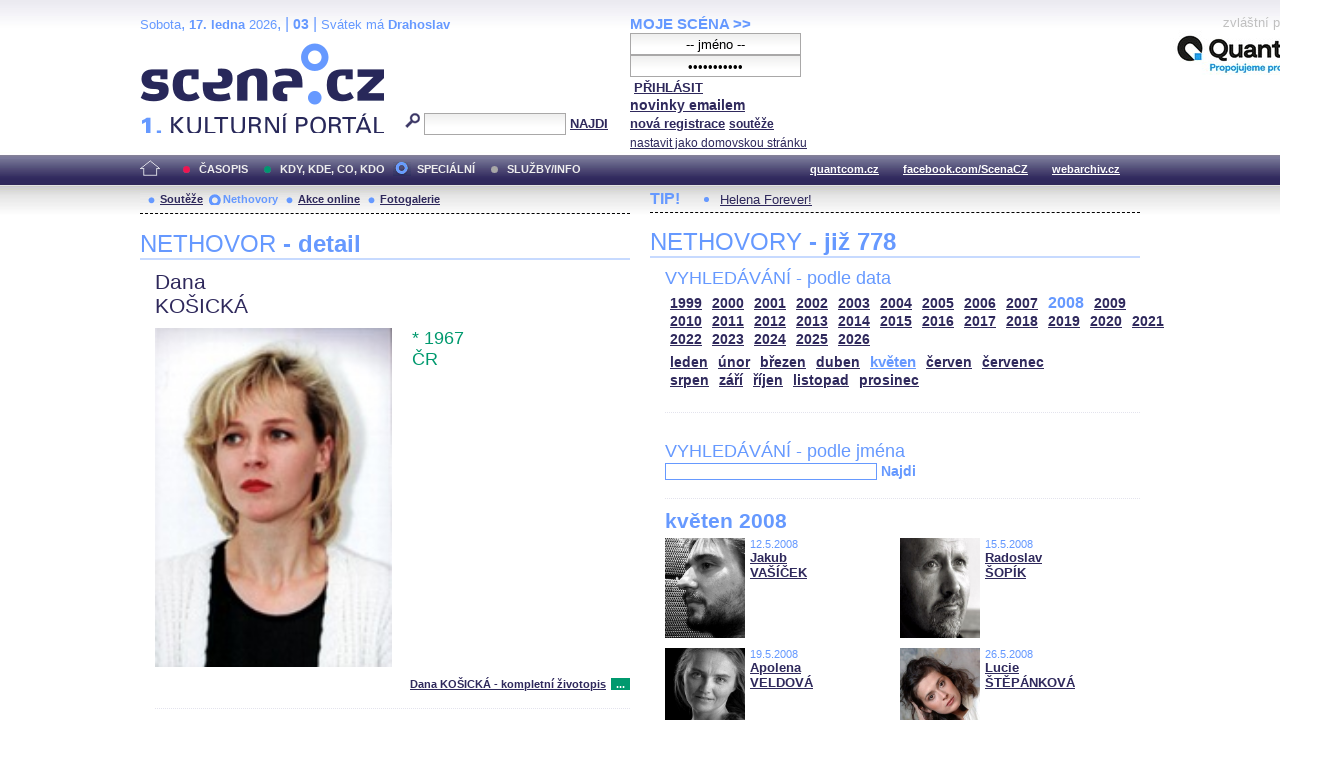

--- FILE ---
content_type: text/html; charset=iso-8859-2
request_url: http://festival.mdb.cz/index.php?page=nethovory&d=3&s_rok=2008&id_n=240&s_mesic=5
body_size: 28414
content:
<!DOCTYPE html PUBLIC "-//W3C//DTD XHTML 1.0 Strict//EN" "http://www.w3.org/TR/xhtml1/DTD/xhtml1-strict.dtd">
<html xmlns="http://www.w3.org/1999/xhtml" xml:lang="cs">

	<head>
		<title>Scena.cz - 1. kulturní portál</title>
		<meta http-equiv="content-type" content="text/html; charset=iso-8859-2">
		<meta http-equiv="Content-language" content="cs">
		<link rel="shortcut icon" href="../images/i/favicon.ico" type="image/gif">	
		<link rel="stylesheet" media="screen" type="text/css" href="../theme/style_3.css"><script async src="//pagead2.googlesyndication.com/pagead/js/adsbygoogle.js"></script>
<script>
(adsbygoogle = window.adsbygoogle || []).push({
google_ad_client: "ca-pub-4856321908965774",
enable_page_level_ads: true
});
</script>

		<script>
  (function(i,s,o,g,r,a,m){i['GoogleAnalyticsObject']=r;i[r]=i[r]||function(){
  (i[r].q=i[r].q||[]).push(arguments)},i[r].l=1*new Date();a=s.createElement(o),
  m=s.getElementsByTagName(o)[0];a.async=1;a.src=g;m.parentNode.insertBefore(a,m)
  })(window,document,'script','//www.google-analytics.com/analytics.js','ga');

  ga('create', 'UA-64651386-1', 'auto');
  ga('send', 'pageview');

</script>
	</head>


<body>
	<div id="main">	
		
		<div id="header">		
			<form action="index.php" method="get" name="main_search" id="main_search">
			<div id="head-ab">
				<span>Sobota</span>, <span><strong>17. ledna</strong> 2026</span>, | <span class="mesic">03</span> | 
       <span>Svátek má <strong>Drahoslav</strong></span><br>				<div id="head-a">
					<h1><a href="index.php">Scéna.cz<span>&nbsp;</span></a></h1>
				</div>
				<div id="head-b">
					<p>
					<input type="hidden" name="filtr" value="0" /><input type="hidden" name="d" value="3" /><input type="hidden" name="s_rok" value="2008"><input type="hidden" name="s_mesic" value="5"><input type="hidden" name="s_cislo" value=""><input type="hidden" name="page" value="search">						
						<img src="../images/lupa.gif" alt="">&nbsp;<input name="search_text" class="search" type="text">&nbsp;<a href="#" class="subscribe" onclick="document.getElementById('main_search').submit()">NAJDI</a>
					</p>
					
				</div>
				<p class="cleaner"></p>
			</div>				
			</form>
			<div id="head-c">

												
				
				 
			</div>
			 <form action="s_login.php" method="post" name="f_login" id="f_login">
			<div id="head-d">			
				<a href="index.php?d=4&page=login" class="h-a">MOJE SCÉNA &gt;&gt;</a><br>
								<input name="sNick" class="sub" type="text" value="-- jméno --" onclick="this.value=''" style="text-align:center"><br />
				<input name="sHeslo" class="sub" type="password" value="-- heslo --" onfocus="this.value=''" style="text-align:center">&nbsp;<a href="#" onclick="document.getElementById('f_login').submit();" class="subscribe">PŘIHLÁSIT</a>
				<input type="submit" style="width:0px;height;0px;visibility: none;" width="0" height="0"/>
												
				<p class="par3">
				<a href="index.php?d=4&page=infom" class="h-a2"><strong>novinky emailem</strong></a> <br />
								<a href="index.php?d=3&page=registrace" class="h-a3"><strong>nová registrace</strong></a>
								<a href="index.php?d=3&page=soutez" class="h-a4"><strong>soutěže</strong></a> <!-- <a href="#" class="h-a4">další služby</a>  --><br>
								<a href="#" class="h-a4" onclick="this.style.behavior = 'url(#default#homepage)'; this.setHomePage('http://www.scena.cz');">nastavit jako domovskou stránku</a><br>
				</p>
			</div>
			</form>
			<p class="cleaner"></p>
		</div>	
	 
		<div class="volny" style="position:relative;top:-140px;left:200px;height:0px;float:right;">
			zvláštní poděkování<br>
			<a href="http://www.quantcom.cz" target="_new">
				<img src="../images/volny_logo_male.jpg" border="0" alt="Quantcom.cz"/>
			</a>
		</div>
	 		
				<div id="menu">				
			<a href="index.php?d=0&o=0&page=" class="home"><img src="../images/home.gif" alt="" class="homei"></a>
			<div id="menu-l">
				<ul id="navlist-main">
					<li><a href="index.php?d=1" class="a">ČASOPIS</a></li><li class="b"><a href="" class="b">KDY, KDE, CO, KDO</a></li><li><a href="index.php?d=3&page=nethovory" class="cs">SPECIÁLNÍ</a></li><li><a href="index.php?d=4&page=ospolecnosti" class="d">SLUŽBY/INFO</a></li>				</ul>
			</div>
			<div id="menu-r">
				<ul id="navlist">
										
					<li><a href="http://www.quantcom.cz">quantcom.cz</a></li>
					<li><a href="https://www.facebook.com/ScenaCZ">facebook.com/ScenaCZ</a></li>
					<li><a href="http://www.webarchiv.cz">webarchiv.cz</a></li>
				</ul>
			</div>			
		</div>		
			

		<div id="body">			
				<div class="left">					
					
					<div id="submenu">
						<ul class="navlist2">
							<li><a href="index.php?o=1&d=3&page=soutez" class="a">Soutěže</a></li><li><a href="index.php?o=2&d=3&page=nethovory" class="as">Nethovory</a></li><li><a href="index.php?o=3&d=3&page=online" class="a">Akce online</a></li><li><a href="index.php?o=3&d=3&page=galerie" class="a">Fotogalerie</a></li>							
			
						</ul>
					</div>
					
					<p class="cleaner"></p><h3 class="nadpis-m">NETHOVOR <strong>- detail</strong></h3><div class="inner"><p class="jmeno">Dana</p><p class="prijmeni">KOŠICKÁ</p><img src="http://www.scena.cz/fota/db/pvf4008.jpg" width="237" alt="Dana KOŠICKÁ" class="osobnost" ><p class="osobnost-udaje">* 1967</p><p class="osobnost-udaje"></p><p class="osobnost-udaje">ČR</p><p class="cleaner"></p><p class="text"></p><p class="dalsi-clanky-m"><a href="index.php?d=3&page=nethovory&id_n=240&full=1">Dana KOŠICKÁ - kompletní životopis</a><a href="#" class="tecky2">...</a></p><div class="delic-tecky">&nbsp;</div><br /><br /><p class="nd1" style="width:480px;">Záznam NetHovoru 27.8.2003</p><br /><div class="box-rozhovor"><p class="question">* Dobrý deň pani Košická. Vítame vás v tomto programe a keďže nás od začiatku novej divadelnej sezóny delí už len niekoľko dní, radi by sme sa opýtali, čo si od nej sľubujete, na čo sa v nej tešíte. 
redakcia</p><p class="answer">Dobry deň. Čo je paradoxné, teším sa na prácu.</p></div><div class="box-rozhovor"><p class="question">* Keby teraz vstúpil do miestnosti, v ktorej sedíte fotograf, mohol by vás odfotografovať?
-kk-</p><p class="answer">Podla toho, aky by to bol fotograf,ci ovlada svoju profesiu.Myslim si,ze nema co skryvat,a fotografovat sa nemusia len namalovane,nalicene a vyumelkovane modelky,ale ajo to co prinasa zivot,ze sme niekedy aj skaredi aj to je zaujimave.</p></div><div class="box-rozhovor"><p class="question">* Nastáva čas oprašovania predstavení. Koľko času potrebujete, kým sa po dlhšej pauze, napríklad divadelných prázdninách, vrátite do postáv?</p><p class="answer">Nikdy z tych postav nevystupujem.A to asi ziadny herec.Len si oprasim v hlave pismenka.</p></div><div class="box-rozhovor"><p class="question">* Herci si u nás režisérov, s ktorými by chceli pracovať, zrejme veľmi vyberať nemôžu. A tak by som sa vás rád opýtal: Pri ktorom režisérovi ste doteraz museli najviac zatnúť zuby?</p><p class="answer">Pri mojom manzelovi,reziserovi Mirovi Kosickom,lebo obcas sa mi na javisko priplietla kuchyna a nemohla som mu vynadat tak ako doma.Ale aj pri reziserovi Bednarikovi mi obcas nebolo do spevu,lebo tak ako dokaze byt mily v sukromi,na javisku je nekompromisny a obas aj nespavodlivy, nech mi to odpusti.</p></div><div class="box-rozhovor"><p class="question">* Z vášho životopisu som vyčítal, že do profesionálneho divadla ste sa dostali hneď po skončení strednej školy. Aká škola to bola &#8211; konzervatórium? 
Tomáš</p><p class="answer">Nie,skoncila som pedagogicku skolu a rok som aj ucila.</p></div><div class="box-rozhovor"><p class="question">* Ste naklonená myšlienke hrať cez letné mesiace divadlo pod holým nebom alebo si ani za svet nedáte zobrať divadelné prázdniny?
Mirka</p><p class="answer">Divadlo budem hrat kedykolvek a kdekolvek.Aj cez prazdniny.Kto raz zavonia dosky,ktore znamenaju svet,bude ich hladat vsade.</p></div><div class="box-rozhovor"><p class="question">* Spolupracovala jste s Martinem Čičváke, který též hodně režíruje v Čechcách. Jak se vám sním pracovao? Dana Praha</p><p class="answer">Splupracovalo sa mi s nim velmi dobre,je to mimoriadne nadany a inspirativny reziser a okrem toho je aj fesak.Napriek tomu,ze je mlady intuitivne dokaze pomoct hercovi.Rada by som s nim spolupracovala aj nadalej.</p></div><div class="box-rozhovor"><p class="question">* V minulej sezóne ste dostali príležitosť vytvoriť hlavné hrdinky v jednoaktovkách Ingmara Villqista, ktorý sa na košickú produkciu svojich hier bol osobne pozrieť. Ako sa mu páčili Karla a Ruth vo vašej interpretácii? 
zub</p><p class="answer">Na to by ste sa mali opytat asi jeho,ale myslim si,ze nebol sklamany,lebo nas pozval do Warsavy na festival jeho hier.Co je istym zadostucinenim,pre mna.</p></div><div class="box-rozhovor"><p class="question">* Spomenutím režiséra Bednárika ste mi pripomenuli muzikál Oliver. Ak sa nemýlim, práve po ňom viacero košických hercov odišlo hľadať šťastie do Prahy. Vás nelákal &#8222;väčší svet&#8220; a svet muzikálu?
Dušan K.</p><p class="answer">Mam rada muzikal,ale myslim si,ze to nie je moja srdcova zalezitost.Vacsi svet laka kazdeho,je to len otazka priorit a ambicii.Rada by som sa do toho velkeho sveta dostala,ale nie cez muzikal.</p></div><div class="box-rozhovor"><p class="question">* Co jste učila? Zopakovala byste si to? Nemyslíte, že učitelka je svým způsobem herečka? Dada Brno</p><p class="answer">Ucila som v materskej skole a uz by som si to asi nezopakovala.Mozno iba ako amater.</p></div><div class="box-rozhovor"><p class="question">* Páči sa vám cool dramatika?</p><p class="answer">Ako ktora.Napriklad Marber ma oslovil,ale nie vsetky hry si viem dost dobre predstavit na javisku.Su pisane na ostri noza a niekedy sa mi zdaju prilis agresivne a vulgarne.</p></div><div class="box-rozhovor"><p class="question">* Boli ste sa pozrieť na Spišskom hrade na Kráľa Leara?</p><p class="answer">Bohuzial nie, co je mi strasne luto. Dufam ze to bolo pekne.</p></div><div class="box-rozhovor"><p class="question">* Vedeli by ste ešte opísať svoj prvý deň na scéne profesionálneho divadla? V čom bol iný oproti tomu pred katedrou?
Jana</p><p class="answer">MOzno bol v niecom podobny:aj tam bolo publikum,ale na javisku som nemohla "dirigovat".</p></div><div class="box-rozhovor"><p class="question">* A nezávideli ste trochu českým kolegom, že svojou hrou mohli oživiť také zaujímavé miesto akým Spišský hrad je?</p><p class="answer">Ano,je miluto,ze s takym napadom neprisiel aj niekto od nas...</p></div><div class="box-rozhovor"><p class="question">* Caligula je dost drsná inscenace, podobně Bližšie od Teba, byť je odděluje několik století. Mají podle Vás tyto hry něco společného? Radim</p><p class="answer">Su si podobne v rieseni vztahov len kazda v inej dobe a na inej spolocenskej urovni.Ale krutostami su si velmi blizke.</p></div><div class="box-rozhovor"><p class="question">* S inscenací Bližšie od teba jste hostovali v Praze v rámci festivalu Slovenské divadlo. Toto představení sledovali herci Michal a Vladimír Dlouhý a Lucie Vondráčková z divadla Rokoka, kteří účinkují v téže hře uváděné pod názvem Na dotek. Setkali jste se s nimi po představení? Vyměnili jste si "zkušenosti".?</p><p class="answer">Ano stretli sme sa s nimi,dokonca nam poslali na javisko kvety a po predstaveni sme sedeli pri vine v klube a zabavali sa na vzajomnych textovych vymenach.</p></div><div class="box-rozhovor"><p class="question">* Hra Bližšie od teba je o partnerských vzťahoch, na ktoré vplýva hektický život veľkomesta. Musíte si aj vy často chrániť svoje súkromie pred vplyvom pracovných a iných vonkajších okolností? 
Dado</p><p class="answer">
Myslim si,ze kazdy si musi chranit a strazit svoje sukromie,aby sme sa nerozmenli na drobne a nestali sa otrokmi konzumnej spolocnosti.</p></div><div class="box-rozhovor"><p class="question">* Ďakujem vám za zážitok z predstavenia V malej kúrii. Mám dojem, že sa v ňom cítite ako ryba vo vode aj zásluhou scénografa. Prezraďte nám však niečo zo zákulisia jeho príprav. Mávali ste po skúškach so sieťou často obité kolená? 
Jaro, Košice</p><p class="answer">Ja nie ale moji nesikovnejsi kolegovia ano.Spolupracovala som s fantastickym polskym reziserom Rozhinom,ktory obcas nerozumel slovencine a stavali sa nam velmi zabavne situacie kedy on si cosi vysvetloval inak ako to znelo v polstine.Napr. slovo sukat ma v polstine uplne iny vyznam ako v slovencine...</p></div><div class="box-rozhovor"><p class="question">* Ako sa vám hrávalo s Marekom Majeským?</p><p class="answer">Velmi dobre,okrem tohoze je skvely herec,je aj vyborny clovek a kamarat. A napriek tomu,ze je velmi atraktivny muz,nestal sa z neho nafukany sebec.</p></div><div class="box-rozhovor"><p class="question">* Videli sme vás v hre s názvom Všetko o ženách. Boli ste spokojná s autorovým pohľadom na ženy? Nemali ste chuť niečo do jeho replík dopísať?
Peter a Maňa</p><p class="answer">Nie nebola som spokojna.Autor vidi zeny trochu cierno-bielo.A zeny maju predsa omnoho viac farieb a tvari atym aj replik,Myslim si..
M</p></div><div class="box-rozhovor"><p class="question">* Jedete s divadlem na festival do Nitry? J.</p><p class="answer">Zatial o tom neviem,rozhoduju o tom komisie.Ale rada by som tam isla.</p></div><div class="box-rozhovor"><p class="question">* Herectvo vyžaduje určité oběti. Zejména rodina má jiný rytmus. Jak je to ve Vašem případě? Jana</p><p class="answer">Ano,moja dcera ma vidi obcas len na fotografii,alebo mame mobilnu vychovu/po telefone/Ale ked sa mi narodila spavala v satni divadla a mala tolko pestunov,ako nema ani kralovna, cely divadelny subor.</p></div><div class="box-rozhovor"><p class="question">* V hre Boj černocha so psami ste stvárnili romanticky založenú ženu, ktorá prijala pozvanie na cestu do Afriky od skoro neznámeho muža. Kam by vás museli pozvať, aby ste sa s niekým vybrali takto na výlet?</p><p class="answer">Som dobrodruh a myslim si ze by som prijala akykolvek navrh do akejkolvek krajiny,zalezi len na tom kto ten navrh da.</p></div><div class="box-rozhovor"><p class="question">* Povedali ste, že poľský režisér Rozhin si mnohé vysvetľoval po svojom. A čo potom britský režisér Bosch, ktorý po slovensky nerozumel naozaj ani slovo - ako vás on vedel tak dobre usmerniť, že z toho bola až nominácia na Dosky? 
Dalo </p><p class="answer">On povedal jednu mudru vec: "Emocie su rovnake na celom svete,ci uz clovek hovori anglicky,japonsky alebo slovensky".A mal pravdu,nedal sa oklamat ani neznalostou jazyka ale zaujimali ho len emocie,ktore sa tazko daju sfalsovat.</p></div><div class="box-rozhovor"><p class="question">* Na pana Čičváka jste prozradila same superlativi - "inspirativny reziser a okrem toho je aj fesak". Jake prizvyska byste volili na adresu pana Bednárika? Díky Ludo</p><p class="answer">Je to bezpochyby skvely profesional,ktory ovlada svoje remeslo a samozrejme zne tym uspechy.A ako muz ma urcite svoje caro a nesmiernu charizmu.</p></div><div class="box-rozhovor"><p class="question">* Ktorý divadelný autor vám dáva najviac radosti z hrania?</p><p class="answer">Kedze kazdy herec je v podstate sebec,tak mam rada takych autorov,ktori maju pre mna zaujimavu postavu.Takym je napr.Anhuil a jeho "Skovranok", je to filozoficky text ale s obrovskou hereckou sancou.-/bezduche texty sa hraju velmi zle/</p></div><div class="box-rozhovor"><p class="question">* Co vy a Internet?</p><p class="answer">Je to pre mna Sci-fi,ale zacina sa mi to pacit,aj ked mam taky scudzovaci pocit.Mam radsej ludi na dotyk.</p></div><div class="box-rozhovor"><p class="question">* Čím si vás režisér Roman Polák získal pre hry, ktoré sa dovtedy nielen v Košiciach, ale aj v iných slovenských divadlách nehrali?</p><p class="answer">Roman Polak si ma ziskal predovsetkym ako clovek a vynikajuci reziser,ktory je mojou krvnou skupinou a ktoremu doverujem.A s takym clovekom budem velmi rada spolupracovat aj nadalej. Vie co chce aj ked to nie je vzdy efektne a komercne ale myslim si,ze netreba robit veci len na efekt.Ale aj pre potechu duse.</p></div><div class="box-rozhovor"><p class="question">* Dabujete aj erotické filmy?</p><p class="answer">Erotiku ma radsej -in natura.</p></div><div class="box-rozhovor"><p class="question">* Divadelné komédie žijú zo zápletiek, ktoré si ľudia spôsobujú pretvárkou alebo intrigami. Kto sa podľa vás v živote viac pretvaruje &#8211; muži alebo ženy?  A intriguje?</p><p class="answer">Myslim si ze je to tak l : l.Je to len otazka okolnosti a motivacie.</p></div><div class="box-rozhovor"><p class="question">* Viaceré hry, v ktorých hráte (Boj černocha so psami, Roberto Zucco) sú plné erotiky, fyzicky a citovo exponovaných scén. Nerobilo vám to problémy?
MM</p><p class="answer">Som v podstate cudny clovek a nema rada samoucelnu erotiku na javisku,ale ked to ma zmysel v ramci hry,tak nad tym pouvazujem ale este sa mi nestalo,ze by som sla na javisku do obscennosti,alebo pornografie.To patri niekde inde . A co sa tyka fyzicky vypatych scen, mam ich rada lebo sport je mojou vasnou a rada zapasim so sebou aj na javisku.</p></div><div class="box-rozhovor"><p class="question">* Čo si sľubujete od pôsobenia mladých režisérov v Košiciach?</p><p class="answer">Entuziazmus.</p></div><div class="box-rozhovor"><p class="question">* Jaká jste doma před představením?</p><p class="answer">Uplne normalna zienka domaca s nahromadenym adrenalinom.</p></div><div class="box-rozhovor"><p class="question">* Na ktorú zo svojich hereckých kreácií nedáte dopustiť?
Terka, Nitra</p><p class="answer">Johanka z Arcu v Anhuilovom Skovrankovi</p></div><div class="box-rozhovor"><p class="question">* Do ktorej z postáv ste zatiaľ vložili najviac z vlastných skúseností?</p><p class="answer">Anna , v Blizsie od Teba</p></div><div class="box-rozhovor"><p class="question">* Čítala som, že pri konkurzoch vyplňujú herci v dotazníku rubriku s názvom Schopnosti navyše. Je to pravda? Čo tam zvyknete uviesť?
Bea</p><p class="answer">Jazda na koni,ale jeden moj vtipny kolega uvadza,jazda na bycikli so zaviazanymi ocami,aby vyjadril nazor na tuto rubriku.</p></div><div class="box-rozhovor"><p class="question">* Jedna herečka byla obsazená do role histerky. Její děti v hledišti při premiéře rěklo - Stejná jako doma. Mohlo by to platit i o Vás?</p><p class="answer">Asi nie,hoci ktovie co si mysli moja dcera.Ale vzdy ked mi na javisku ublizuju,musia ju vyviest z hladisdka.</p></div><div class="box-rozhovor"><p class="question">* Zatavíte sa  niekedy v Spišskom divadle?</p><p class="answer">Ano je to moje "srdcove" divadlo,tam som sa "narodila"</p></div><div class="box-rozhovor"><p class="question">* Pani Košická, ďakujeme vám za zaujímavé odpovede a dúfame, že ste aj vy s nami, takto on-line, strávili príjemnú hodinku. Na záver by ste nám vari mohli prezradiť, čo vás čaká v najbližších dňoch. 
Redakcia</p><p class="answer">Bolo to pre mna nesmierne zaujimave a nove.Teraz si este uzijem posledne dni volna,na bycikli,na koni a pri vode a 2.sept. -HOP na Javisko.Aj vam prajem prijemne dni a niekedy na Internete - Do videnia.</p></div></div>							
				</div>		
				<div class="right">					
					<div class="tipy2"><p class="tips2">TIP!</p><ul id="navlist3"><li><a href="index.php?d=1&o=2&c=48436&r=24">Helena Forever!</a></li></ul></div>			<h3 class="nadpis-m">NETHOVORY <strong>- již 778</strong></h3><div class="inner"><h3 class="nadpis2-m">VYHLEDÁVÁNÍ - podle data</h3><div class="date"><a href="index.php?page=nethovory&d=3&s_rok=1999&id_n=240" class="date1">1999</a><a href="index.php?page=nethovory&d=3&s_rok=2000&id_n=240" class="date1">2000</a><a href="index.php?page=nethovory&d=3&s_rok=2001&id_n=240" class="date1">2001</a><a href="index.php?page=nethovory&d=3&s_rok=2002&id_n=240" class="date1">2002</a><a href="index.php?page=nethovory&d=3&s_rok=2003&id_n=240" class="date1">2003</a><a href="index.php?page=nethovory&d=3&s_rok=2004&id_n=240" class="date1">2004</a><a href="index.php?page=nethovory&d=3&s_rok=2005&id_n=240" class="date1">2005</a><a href="index.php?page=nethovory&d=3&s_rok=2006&id_n=240" class="date1">2006</a><a href="index.php?page=nethovory&d=3&s_rok=2007&id_n=240" class="date1">2007</a><a href="index.php?page=nethovory&d=3&s_rok=2008&id_n=240" class="date2">2008</a><a href="index.php?page=nethovory&d=3&s_rok=2009&id_n=240" class="date1">2009</a><br /><a href="index.php?page=nethovory&d=3&s_rok=2010&id_n=240" class="date1">2010</a><a href="index.php?page=nethovory&d=3&s_rok=2011&id_n=240" class="date1">2011</a><a href="index.php?page=nethovory&d=3&s_rok=2012&id_n=240" class="date1">2012</a><a href="index.php?page=nethovory&d=3&s_rok=2013&id_n=240" class="date1">2013</a><a href="index.php?page=nethovory&d=3&s_rok=2014&id_n=240" class="date1">2014</a><a href="index.php?page=nethovory&d=3&s_rok=2015&id_n=240" class="date1">2015</a><a href="index.php?page=nethovory&d=3&s_rok=2016&id_n=240" class="date1">2016</a><a href="index.php?page=nethovory&d=3&s_rok=2017&id_n=240" class="date1">2017</a><a href="index.php?page=nethovory&d=3&s_rok=2018&id_n=240" class="date1">2018</a><a href="index.php?page=nethovory&d=3&s_rok=2019&id_n=240" class="date1">2019</a><a href="index.php?page=nethovory&d=3&s_rok=2020&id_n=240" class="date1">2020</a><a href="index.php?page=nethovory&d=3&s_rok=2021&id_n=240" class="date1">2021</a><br /><a href="index.php?page=nethovory&d=3&s_rok=2022&id_n=240" class="date1">2022</a><a href="index.php?page=nethovory&d=3&s_rok=2023&id_n=240" class="date1">2023</a><a href="index.php?page=nethovory&d=3&s_rok=2024&id_n=240" class="date1">2024</a><a href="index.php?page=nethovory&d=3&s_rok=2025&id_n=240" class="date1">2025</a><a href="index.php?page=nethovory&d=3&s_rok=2026&id_n=240" class="date1">2026</a></div><div class="month"><a href="index.php?page=nethovory&d=3&s_rok=2008&id_n=240&s_mesic=1" class="month1">leden</a><a href="index.php?page=nethovory&d=3&s_rok=2008&id_n=240&s_mesic=2" class="month1">únor</a><a href="index.php?page=nethovory&d=3&s_rok=2008&id_n=240&s_mesic=3" class="month1">březen</a><a href="index.php?page=nethovory&d=3&s_rok=2008&id_n=240&s_mesic=4" class="month1">duben</a><a href="index.php?page=nethovory&d=3&s_rok=2008&id_n=240&s_mesic=5" class="month2">květen</a><a href="index.php?page=nethovory&d=3&s_rok=2008&id_n=240&s_mesic=6" class="month1">červen</a><a href="index.php?page=nethovory&d=3&s_rok=2008&id_n=240&s_mesic=7" class="month1">červenec</a><br /><a href="index.php?page=nethovory&d=3&s_rok=2008&id_n=240&s_mesic=8" class="month1">srpen</a><a href="index.php?page=nethovory&d=3&s_rok=2008&id_n=240&s_mesic=9" class="month1">září</a><a href="index.php?page=nethovory&d=3&s_rok=2008&id_n=240&s_mesic=10" class="month1">říjen</a><a href="index.php?page=nethovory&d=3&s_rok=2008&id_n=240&s_mesic=11" class="month1">listopad</a><a href="index.php?page=nethovory&d=3&s_rok=2008&id_n=240&s_mesic=12" class="month1">prosinec</a></div><div class="delic-tecky">&nbsp;</div><br /><form action="index.php" method="get" id="f_neth_f" name="f_neth_f"><input type="hidden" name="subpage" value="nethovory" /><input type="hidden" name="filtr" value="0" /><input type="hidden" name="d" value="3" /><input type="hidden" name="s_rok" value="2008"><input type="hidden" name="s_mesic" value="5"><input type="hidden" name="s_cislo" value=""><input type="hidden" name="page" value="search"><h3 class="nadpis2-m">VYHLEDÁVÁNÍ - podle jména</h3><input type="text" class="vyhledavani-jmena" name="search_text"/> <a href="#" onclick="document.getElementById('f_neth_f').submit()" class="hledat">Najdi</a><div class="delic-tecky">&nbsp;</div></form><h4 class="nadpis-mesic">květen 2008</h4><div class="nethovor-osobnost"><img src="http://www.scena.cz/fota/db/pvf11950.jpg" width="80" alt="Jakub VAŠÍČEK" class="img-head-c" ><p class="par"><span class="time-m">12.5.2008</span><br /><a href="index.php?d=3&page=nethovory&id_n=510&s_rok=2008&s_mesic=5" class="h-ao">Jakub<br /> VAŠÍČEK</a><br /></p></div><div class="nethovor-osobnost"><img src="http://www.scena.cz/fota/db/pvf11965.jpg" width="80" alt="Radoslav ŠOPÍK" class="img-head-c" ><p class="par"><span class="time-m">15.5.2008</span><br /><a href="index.php?d=3&page=nethovory&id_n=512&s_rok=2008&s_mesic=5" class="h-ao">Radoslav<br /> ŠOPÍK</a><br /></p></div><div class="nethovor-osobnost"><img src="http://www.scena.cz/fota/db/pvf11966.jpg" width="80" alt="Apolena VELDOVÁ" class="img-head-c" ><p class="par"><span class="time-m">19.5.2008</span><br /><a href="index.php?d=3&page=nethovory&id_n=513&s_rok=2008&s_mesic=5" class="h-ao">Apolena<br /> VELDOVÁ</a><br /></p></div><div class="nethovor-osobnost"><img src="http://www.scena.cz/fota/db/pvf11952.jpg" width="80" alt="Lucie ŠTĚPÁNKOVÁ" class="img-head-c" ><p class="par"><span class="time-m">26.5.2008</span><br /><a href="index.php?d=3&page=nethovory&id_n=511&s_rok=2008&s_mesic=5" class="h-ao">Lucie<br /> ŠTĚPÁNKOVÁ</a><br /></p></div><div class="nethovor-osobnost"><img src="http://www.scena.cz/fota/db/pvf11676.jpg" width="80" alt="Ladislav ŠPINER" class="img-head-c" ><p class="par"><span class="time-m">28.5.2008</span><br /><a href="index.php?d=3&page=nethovory&id_n=507&s_rok=2008&s_mesic=5" class="h-ao">Ladislav<br /> ŠPINER</a><br /></p></div><p class="cleaner"></p><div class="delic-tecky">&nbsp;</div><br /><div class="reklama"><p class="adver">reklama</p><span style="color:white"><!--1 sekce: 1 pozice: 4 tabulka: media cislo: 1 bez_cisl:0--></span><a href="https://www.falcon.cz/film/avatar-ohen-a-popel"><img src="http://www.scena.cz/fota/reklama/med_1_3936.jpg" alt="Avatar: Oheň a popel" border="0"></a></div><br /><h3 class="nadpis2-m" style="font-size:1.2em;font-weight:bold;">Záznam NetHovoru z 25.8.2020 - <span style="color:#2F295C">Jan CINA</span></h3><div class="box-rozhovor"><p class="question">* Vážený Honzo, vítáme Vás u internetového rozhovoru a děkujeme, že jste přijal naše pozvání. Můžete přiblížit, jaký byl nebo ještě bude Váš dnešní den, a jak se kamarádíte s Internetem. Redakce </p><p class="answer">Dobrý den. Den je slunný a celkem rozlítaný. právě jsem doletěl.</p></div><div class="box-rozhovor"><p class="question">* Dobré odpoledne, co vás vedlo ke spolupráci s FOK? Máte rád symfonickou hudbu a zvuk? Věra </p><p class="answer">Dobré odpoledne i Vám. Ke spolupráci mě přivedlo samotné FOK, které mě oslovilo. A pak má vášeň pro téměř jakoukoli hudbu. </p></div><div class="box-rozhovor"><p class="question">* Proč, by podle Vás, měl člověk přijít na koncert Symfonického orchestru hl. m. Prahy FOK? Radek</p><p class="answer">Protože to je pokaždé jedinečný a dechberoucí zážitek. </p></div><div align="right"><a href="index.php?d=3&page=nethovory&id_n=778" class="nethovor_right_cely">Jan CINA - celý NetHovor</a></div></div>
					<p class="cleaner"></p>
				</div>		
				

				
				
				<p class="cleaner"></p>
				<div class="delic2">&nbsp;</div>
				<div class="footer">
					<div class="loga"><a href="index.php"><img src="../images/i/logo2_3.gif" alt=""></a><a href="#"><img src="../images/i/logo3_3.gif" alt="" style="margin-left: 35px;"></a></div>					
					<div class="copy">
						<p>&copy; Copyright 1998 - 2026 Scena.cz, z.ú.
Jakékoliv užití obsahu včetně převzetí článků je bez souhlasu Scena.cz, z.ú. zakázáno</p>
					</div>
					<p class="cleaner"></p>
					<ul class="navlist6">
						<!-- 
						<li>O redakci</li>
						<li>Reklama</li>
						-->
						<li><a href="index.php?d=4&page=infom">Zprávy do emailu</a></li>
						
						<!--
						<li><a href="#">Zpravy na mobil</a></li>	
						<li><a href="#"><strong>RSS</strong></a></li>
						 -->		
					</ul>
					<ul class="navlist7">
						<!-- <li><a href="http://www.levnelistky.cz">levnelistky.cz</a></li>-->
						<li><a href="http://www.quantcom.cz">quantcom.cz</a></li>
						<li><a href="http://www.facebook.com/ScenaCZ">facebook.com/ScenaCZ</a></li>
						<li><a href="http://www.webarchiv.cz">webarchiv.cz</a></li>
						<!-- <li><a href="http://www.divadlo.sk">divadlo.sk</a></li>-->
						<!-- <li><a href="http://www.chciceskoukulturu.cz">chciceskoukulturu.cz</a></li>-->			
					</ul>
					<p class="cleaner"></p>
					<div class="volny">
						zvláštní poděkování<br>
						<a href="http://www.quantcom.cz" alt="Quantcom">
						<img src="../images/volny_logo_male.jpg" alt="Quantcom" />
						</a>
					</div>
				</div>
		</div>
	</div>
	
</body></html>


--- FILE ---
content_type: text/html; charset=utf-8
request_url: https://www.google.com/recaptcha/api2/aframe
body_size: 266
content:
<!DOCTYPE HTML><html><head><meta http-equiv="content-type" content="text/html; charset=UTF-8"></head><body><script nonce="ALXjtokCVfMKqi1sTt-WGA">/** Anti-fraud and anti-abuse applications only. See google.com/recaptcha */ try{var clients={'sodar':'https://pagead2.googlesyndication.com/pagead/sodar?'};window.addEventListener("message",function(a){try{if(a.source===window.parent){var b=JSON.parse(a.data);var c=clients[b['id']];if(c){var d=document.createElement('img');d.src=c+b['params']+'&rc='+(localStorage.getItem("rc::a")?sessionStorage.getItem("rc::b"):"");window.document.body.appendChild(d);sessionStorage.setItem("rc::e",parseInt(sessionStorage.getItem("rc::e")||0)+1);localStorage.setItem("rc::h",'1768650976895');}}}catch(b){}});window.parent.postMessage("_grecaptcha_ready", "*");}catch(b){}</script></body></html>